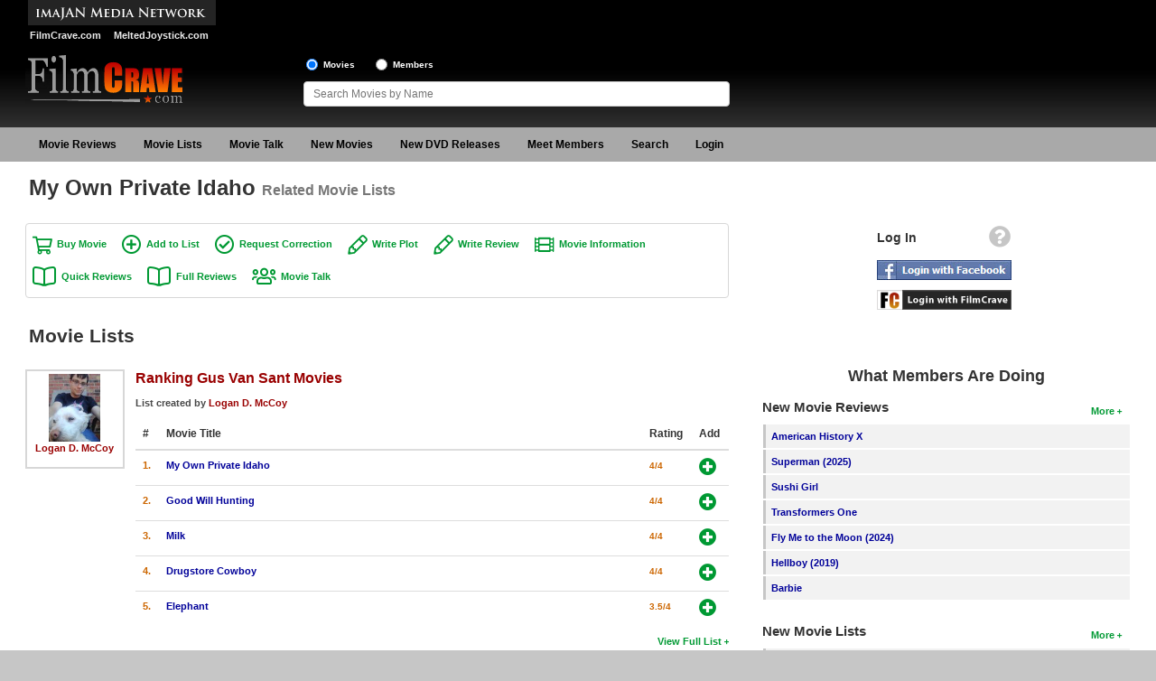

--- FILE ---
content_type: text/html; charset=UTF-8
request_url: https://www.filmcrave.com/movie_all_lists.php?id=8377
body_size: 68111
content:
<!DOCTYPE html>
<html>
<head>
<meta charset="ISO-8859-1">
<meta http-equiv="X-UA-Compatible" content="IE=edge">
<meta name="viewport" content="width=device-width, initial-scale=1" />
<link rel="icon" href="/images/favicon.ico" type="image/x-icon" />
<link rel="shortcut icon" href="/images/favicon.ico" type="image/x-icon" />
<link rel="stylesheet" href="https://cdnjs.cloudflare.com/ajax/libs/jqueryui/1.12.1/jquery-ui.min.css" integrity="sha512-aOG0c6nPNzGk+5zjwyJaoRUgCdOrfSDhmMID2u4+OIslr0GjpLKo7Xm0Ao3xmpM4T8AmIouRkqwj1nrdVsLKEQ==" crossorigin="anonymous" referrerpolicy="no-referrer" />
<link rel="stylesheet" href="/css/font-awesome/css/fontawesome-all.min.css" />
<link rel="stylesheet" href="/css/style.css" />
<script async src="https://www.googletagmanager.com/gtag/js?id=G-4KZ4X18P55"></script>
<script>
    window.dataLayer = window.dataLayer || [];
    function gtag(){dataLayer.push(arguments);}
    gtag('js', new Date());

    gtag('config', 'G-4KZ4X18P55');
</script>
<script src="https://cdnjs.cloudflare.com/ajax/libs/jquery/1.12.4/jquery.min.js" integrity="sha512-jGsMH83oKe9asCpkOVkBnUrDDTp8wl+adkB2D+//JtlxO4SrLoJdhbOysIFQJloQFD+C4Fl1rMsQZF76JjV0eQ==" crossorigin="anonymous" referrerpolicy="no-referrer"></script>
<script src="https://cdnjs.cloudflare.com/ajax/libs/jqueryui/1.12.1/jquery-ui.min.js" integrity="sha512-uto9mlQzrs59VwILcLiRYeLKPPbS/bT71da/OEBYEwcdNUk8jYIy+D176RYoop1Da+f9mvkYrmj5MCLZWEtQuA==" crossorigin="anonymous" referrerpolicy="no-referrer"></script>
<script src="/js/jquery.ui.touch-punch.min.js"></script>
<script src="/js/header.js"></script>
<title>My Own Private Idaho Movie Lists by FilmCrave</title>
<meta name="description" content="My Own Private Idaho movie lists. " />
<meta name="keywords" content="My Own Private Idaho movie, movie lists,, Gus Van Sant, River Phoenix, Keanu Reeves, James Russo, William Richert, Rodney Harvey, Chiara Caselli, Drama" />
<link rel="next" href="/movie_all_lists.php?id=8377&amp;page=2" />
<script>
	var googletag = googletag || {};
	googletag.cmd = googletag.cmd || [];
	(function() {
		var gads = document.createElement('script');
		gads.async = true;
		gads.type = 'text/javascript';
		var useSSL = 'https:' == document.location.protocol;
		gads.src = (useSSL ? 'https:' : 'http:') +
			'//www.googletagservices.com/tag/js/gpt.js';
		var node = document.getElementsByTagName('script')[0];
		node.parentNode.insertBefore(gads, node);
	})();
</script>
<script>
	var gptAdSlots = [];
	googletag.cmd.push(function() {
		var mapping0 = googletag.sizeMapping().
		addSize([1245, 0], [970, 90]).
		addSize([728, 0], [728, 90]).
		addSize([468, 0], [468, 60]).
		addSize([320, 0], [320, 50]).
		addSize([300, 0], [300, 50]).
		addSize([0, 0], []).build();
		gptAdSlots[0] = googletag.defineSlot('/1060868/Responsive-Leaderboard-ATF', [[300, 50], [320, 50], [468, 60], [728, 90], [970, 90]], 'div-gpt-ad-1482110613538-0').defineSizeMapping(mapping0).addService(googletag.pubads()).setTargeting("placement","atf");

		var mapping1 = googletag.sizeMapping().
		addSize([728, 0], [[300, 250],[300, 100]]).
		addSize([0, 0], []).build();
		gptAdSlots[1] = googletag.defineSlot('/1060868/Responsive-Square-ATF', [[300, 100], [300, 250]], 'div-gpt-ad-1482110613538-1').defineSizeMapping(mapping1).addService(googletag.pubads()).setTargeting("placement","atf");

		var mapping2 = googletag.sizeMapping().
		addSize([728, 0], [[300, 250],[300, 100]]).
		addSize([0, 0], []).build();
		gptAdSlots[2] = googletag.defineSlot('/1060868/Responsive-Square-BTF', [[300, 100], [300, 250]], 'div-gpt-ad-1482110613538-2').defineSizeMapping(mapping2).addService(googletag.pubads()).setTargeting("placement","btf");

		var mapping3 = googletag.sizeMapping().
		addSize([728, 0], []).
		addSize([300, 0], [[300, 250],[300, 100]]).
		addSize([0, 0], []).build();
		gptAdSlots[3] = googletag.defineSlot('/1060868/Responsive-Square2-BTF', [[300, 100], [300, 250]], 'div-gpt-ad-1482110613538-3').defineSizeMapping(mapping3).addService(googletag.pubads()).setTargeting("placement","btf");

		var mapping4 = googletag.sizeMapping().
		addSize([990, 0], [970, 90]).
		addSize([728, 0], [728, 90]).
		addSize([468, 0], [468, 60]).
		addSize([320, 0], [320, 50]).
		addSize([300, 0], [300, 50]).
		addSize([0, 0], []).build();
		gptAdSlots[4] = googletag.defineSlot('/1060868/Responsive-Leaderboard-BTF', [[300, 50], [320, 50], [468, 60], [728, 90], [970, 90]], 'div-gpt-ad-1482110613538-4').defineSizeMapping(mapping4).addService(googletag.pubads()).setTargeting("placement","btf");

		googletag.pubads().enableSingleRequest();
		googletag.pubads().collapseEmptyDivs();
		googletag.enableServices();
	});
</script>
<script language="javascript" type="text/javascript">
	var xmlHttp21;
	var xmlHttp25;

	// Textarea maxlength and counter function for capsule reviews
	function textCounter_capsule(field,cntfield,maxlimit) {
		if (field.value.length > maxlimit) {
			field.value = field.value.substring(0, maxlimit);
		}
		else {
			cntfield.value = maxlimit - field.value.length;
		}
	}

	// Textarea maxlength and counter function for full reviews
	function textCounter_full(field,cntfield) {
		if (field.value.length >= 750) {
			document.getElementById("frm_review_title").disabled=false;
			document.getElementById("frm_review_title").className="";
			if (field.value.length < 2500) {
				document.getElementById("review_type_label").innerHTML = '<a href="points.php" target="_blank" class="green-bold-plain">Full Review (+6 points)</a>';
			}
			else {
				document.getElementById("review_type_label").innerHTML = '<a href="points.php" target="_blank" class="green-bold-plain">Critical Review (+10 points)</a>';
			}
		}
		else {
			document.getElementById("frm_review_title").disabled=true;
			document.getElementById("frm_review_title").value="";
			document.getElementById("frm_review_title").className="grey";
			document.getElementById("review_type_label").innerHTML = '<a href="points.php" target="_blank" class="green-bold-plain">Quick Review (+3 points)</a>';
		}
		cntfield.value = field.value.length;
	}

	// Show hidden review form
	function showReviewForm() {
		document.getElementById("myreviewform").style.display = "block";
		document.getElementById("frm_review").focus();
	}

	// Hide hidden review form
	function hideReviewForm() {
		document.getElementById("myreviewform").style.display = "none";
	}

	// Validate review form
	function validator(frm_add_review)
	{
		if(frm_add_review.frm_review_title.value == "" && frm_add_review.frm_review.value.length >= 750)
		{
			alert("Please enter a review title.");
			frm_add_review.frm_review_title.focus();
			return false;
		}
		if(frm_add_review.frm_review.value == "")
		{
			alert("Please enter review text.");
			frm_add_review.frm_review.focus();
			return false;
		}
	}
</script>
</head>
<body>
<div id="fb-root"></div>
<script type="text/javascript">
	window.fbAsyncInit = function() {
		FB.init({
			appId      : '234503626601580',
			status     : true,
			cookie     : true,
			oauth      : true,
			xfbml      : true,
			channelUrl : "https://www.filmcrave.com/channel.php"
		});

		FB.Event.subscribe('auth.logout', function(response) {
					});

		FB.Event.subscribe('auth.statusChange', function(response) {
			if (response.status == 'connected') {
								window.location = "login_facebook.php?code=" + response.authResponse.accessToken;
							}
		});
	};

	(function(d){
		var js, id = 'facebook-jssdk'; if (d.getElementById(id)) {return;}
		js = d.createElement('script'); js.id = id; js.async = true;
		js.src = "//connect.facebook.net/en_US/all.js";
		d.getElementsByTagName('head')[0].appendChild(js);
	}(document));

	function facebook_login() {
		FB.login(function(response) {
			if (response.authResponse) {
				/* document.getElementById("fb_loading").style.visibility = 'visible'; */

				if (response.status == 'connected') {
										window.location = "login_facebook.php?code=" + response.authResponse.accessToken;
									}
			}
		}, {scope: 'public_profile,email'});
	}
</script>
<div id="page">
	<div id="page-wrapper">
		<div id="header">
			<div id="header-wrapper">
				<div id="header-row1" class="grid">
					<div id="header-left1" class="col-header-left">
						<img src="/images/imajan-media-network-logo.gif" alt="Imajan Media Network" /><br>
						<a href="https://www.filmcrave.com" title="FilmCrave Movie Social Network" class="white-bold smaller" style="padding:0 6px 0 5px;">FilmCrave.com</a>
						<a href="https://www.meltedjoystick.com" title="MeltedJoystick Video Game Social Network" class="white-bold smaller" style="padding:0 0 0 5px" target="_blank">MeltedJoystick.com</a>
					</div>
					<div id="header-right1" class="col-header-right">
						<div id="div-gpt-ad-1482110613538-0">
							<script>
								googletag.cmd.push(function() { googletag.display('div-gpt-ad-1482110613538-0'); });
							</script>
						</div>
											</div>
				</div>
				<div id="header-row2" class="grid">
					<div id="logo">
						<a href="/" ><img src="/images/filmcrave-logo.png" alt="FilmCrave logo" /></a>
					</div>
					<div id="header-share">
                        											</div>
					<div id="header-search">
						<input name="frm_radio_search" id="frm_radio_search1" type="radio" value="m" onclick="change_search('m');" checked="checked" />
						<label class="label-header" for="frm_radio_search1">Movies</label>
						<input name="frm_radio_search" id="frm_radio_search2" type="radio" value="u" onclick="change_search('u');" />
						<label class="label-header" for="frm_radio_search2">Members</label><br />
						<input class="input-header" name="frm_searchbox" id="frm_searchbox" type="text" maxlength="255" placeholder="Search Movies by Name" value="" autocomplete="off" onkeyup="search_timeout(this);">
						<input type="hidden" id="list_tracker" value="1" />
					</div>
				</div>
			</div>
		</div>
		<div class="clear"></div>
		<div id="navigation">
			<div id="navigation-wrapper">
				<div id="menu-link">
					<div style="float:right;">
						<a href="/login_signup.php" aria-label="Login"><i id="login-link-icon" class="fa fa-user fa-2x" aria-hidden="true"></i></a>
					</div>
					<a href="#" aria-label="Main Menu"><i id="menu-link-icon" class="fa fa-bars fa-2x" aria-label="Main Menu"></i></a>
				</div>
				<div id="menu-toggle" class="menu-inactive">
					<ul id="main-menu" role="menu">
						<li class="menu"><a href="/reviews.php">Movie Reviews</a></li>
						<li class="menu"><a href="/list_top_movie.php">Movie Lists</a>
							<ul class="sub-menu">
								<li><a href="/list_top_movie.php">Top Movie List</a></li>
								<li><a href="/list_genre_movie.php?genre=Action">Top Movies by Genre</a></li>
								<li><a href="/list_top_movie.php?yr=2025">Top Movies by Year</a></li>
								<li><a href="/list_language_movie.php?language=English">Top Movies by Language</a></li>
								<li><a href="/list_member_movie.php">Member Movie Lists</a></li>
							</ul>
						</li>
						<li class="menu"><a href="/movie_talk_recent.php">Movie Talk</a></li>
						<li class="menu"><a href="/coming_soon.php">New Movies</a>
							<ul class="sub-menu">
								<li><a href="/coming_soon.php">Movies Coming Soon</a></li>
								<li><a href="/box_office.php">In Theater</a></li>
                                							</ul>
						</li>
						<li class="menu"><a href="/dvd_new.php">New DVD Releases</a>
							<ul class="sub-menu">
								<li><a href="/dvd_new.php">New DVD Releases</a></li>
								<li><a href="/dvd_coming_soon.php">Coming to DVD</a></li>
								<li><a href="/bluray_new.php">New Blu-ray Releases</a></li>
								<li><a href="/bluray_coming_soon.php">Coming to Blu-ray</a></li>
							</ul>
						</li>
						<li class="menu"><a href="/members_new.php">Meet Members</a>
							<ul class="sub-menu">
								<li><a href="/members_active.php">Active Members</a></li>
								<li><a href="/members_new.php">New Members</a></li>
								<li><a href="/member_stats.php">Member Statistics</a></li>
								<li><a href="/search_members.php">Find Members</a></li>
							</ul>
						</li>
						<li class="menu"><a href="/search_films.php">Search</a>
							<ul class="sub-menu">
								<li><a href="/search_films.php">Find Movies</a></li>
								<li><a href="/search_lists.php">Find Lists</a></li>
								<li><a href="/search_members.php">Find Members</a></li>
							</ul>
						</li>
						<li class="menu-profile"><a href="/login_signup.php">Login</a>
					</ul>
				</div>
				<script type="text/javascript">
					jQuery(function(){
						$('#main-menu li').hover(function(){
							if ($('#menu-link').css('display') == 'none') {
								$(this).children('ul.sub-menu').show();
							}
						}, function(){
							if ($('#menu-link').css('display') == 'none') {
								$(this).children('ul.sub-menu').hide();
							}
						});
					});
				</script>
			</div>
		</div>
		<div class="clear"></div>
		<div id="content-container">
			<div id="content-wrapper">
				<div id="content-row1">
					<h1>My Own Private Idaho <small>Related Movie Lists</small></h1>
				</div>
				<div id="content-row2" class="grid">
					<div id="content" class="col-content">
<div class="link-box">
			<a href="https://www.amazon.com/gp/product/B011SDC186?ie=UTF8&amp;tag=imajanmedia-20&amp;linkCode=as2&amp;camp=1789&amp;creative=9325&amp;creativeASIN=B011SDC186" target="_blank" title="Buy My Own Private Idaho on Blu-ray" class="green-bold-shop">Buy Movie</a>
			<a href="#" class="green-bold-list" onclick="add_to_list('8377');return false;">Add to List</a>
	<a href="/plot_correction.php?id=8377" class="green-bold-correct">Request Correction</a>
	<a href="/plot_submit.php?id=8377" class="green-bold-write">Write Plot</a>
	<a href="/login_signup.php" class="green-bold-write">Write Review</a>	<a href="/movie_page_main.php?id=8377" class="green-bold-film">Movie Information</a>
				<a href="/movie_all_reviews.php?id=8377&amp;view=c" class="green-bold-book">Quick Reviews</a>
				<a href="/movie_all_reviews.php?id=8377&amp;view=f" class="green-bold-book">Full Reviews</a>
		<a href="/movie_page_talk.php?id=8377&amp;sort=d&amp;page=1" class="green-bold-users">Movie Talk</a>
</DIV>
<div class="clear pad-bottom"></div>
<div id="myreviewform" style="display:none;">
	<form id="frmAddReview" name="frmAddReview" method="post" action="/movie_page_main_post.php?id=8377" onsubmit="return validator(this)">
		<label for="frm_review_title" class="black-bold">Full Review Title</label>
		<input name="frm_review_title" id="frm_review_title" type="text" maxlength="50" value="" disabled="disabled" />
		<label for="frm_review" class="black-bold label-form">Review</label>
		<textarea name="frm_review" rows="12" id="frm_review"
				  onkeydown="textCounter_full(document.frmAddReview.frm_review,document.frmAddReview.reviewlength)"
				  onkeyup="textCounter_full(document.frmAddReview.frm_review,document.frmAddReview.reviewlength)"></textarea>
		<div>
			<p>
				<input readonly="readonly" type="text" name="reviewlength" id="reviewlength" style="width:60px;" value="0" /> <label for="reviewlength" class="black-bold"># Characters</label> (review title will be enabled at 750 characters)
				<span id="review_type_label" style="white-space:nowrap;padding-left:20px;"><a href="points.php" target="_blank" class="green-bold-plain">Quick Review (+3 points)</a></span>
			</p>
		</div>
		<div class="right">
			<input type="button" name="frm_cancel" id="frm_cancel" class="btn btn-default" value="Cancel" onclick="hideReviewForm();return false;" />
			<input type="submit" name="frm_save_review" id="frm_save_review" class="btn btn-success" value="Add Review" />
		</div>
	</form>
	<div class="clear pad-bottom-large"></div>
</div>
	<h2 class="xlarge">Movie Lists</h2>
					<div class="profile-box-taller hide-mobile">
					<a href="/profile_home.php?id=24532" title="View Logan D. McCoy's profile"><img src="/images/people/24532_1736695173.jpg" alt="Logan D. McCoy" title="View Logan D. McCoy's profile" /></a><br>
					<a href="/profile_home.php?id=24532" class="red-bold" title="View Logan D. McCoy's profile">Logan D. McCoy</a>
				</div>
				<div class="list-box">
				<h2><a href="/profile_view_lists.php?id=24532&list=84857" class="red-bold-large">Ranking Gus Van Sant Movies</a></h2>
				<p class="top-pad"><span class="grey-bold">List created by </span><a href="/profile_home.php?id=24532" title="Movie list by Logan D. McCoy" class="red-bold">Logan D. McCoy</a></p>
				<table class="table">
				<thead>
				<tr>
					<th scope="col" style="width:10px;">#</th>
					<th scope="col">Movie Title</th>
					<th scope="col" style="width:39px;">Rating</th>
					<th scope="col" style="width:25px;">Add</th>
				</tr>
				</thead>
				<tbody>
						<tr>
				<th scope="row"><span class="orange-bold">1.</span></th>
				<td><a href="/movie_page_main.php?id=8377" class="blue-bold">My Own Private Idaho</a></td>
				<td><span class="orange-bold"><span class="orange-bold" title="4 out of 4 stars">4/4</span></span></td>
				<td><i class="fa fa-plus-circle" style="cursor:pointer;" title="Add My Own Private Idaho to your list" onclick="add_to_list('8377');return false;"></i></td>
			</tr>
					<tr>
				<th scope="row"><span class="orange-bold">2.</span></th>
				<td><a href="/movie_page_main.php?id=5850" class="blue-bold">Good Will Hunting</a></td>
				<td><span class="orange-bold"><span class="orange-bold" title="4 out of 4 stars">4/4</span></span></td>
				<td><i class="fa fa-plus-circle" style="cursor:pointer;" title="Add Good Will Hunting to your list" onclick="add_to_list('5850');return false;"></i></td>
			</tr>
					<tr>
				<th scope="row"><span class="orange-bold">3.</span></th>
				<td><a href="/movie_page_main.php?id=20189" class="blue-bold">Milk</a></td>
				<td><span class="orange-bold"><span class="orange-bold" title="4 out of 4 stars">4/4</span></span></td>
				<td><i class="fa fa-plus-circle" style="cursor:pointer;" title="Add Milk to your list" onclick="add_to_list('20189');return false;"></i></td>
			</tr>
					<tr>
				<th scope="row"><span class="orange-bold">4.</span></th>
				<td><a href="/movie_page_main.php?id=4853" class="blue-bold">Drugstore Cowboy</a></td>
				<td><span class="orange-bold"><span class="orange-bold" title="4 out of 4 stars">4/4</span></span></td>
				<td><i class="fa fa-plus-circle" style="cursor:pointer;" title="Add Drugstore Cowboy to your list" onclick="add_to_list('4853');return false;"></i></td>
			</tr>
					<tr>
				<th scope="row"><span class="orange-bold">5.</span></th>
				<td><a href="/movie_page_main.php?id=4956" class="blue-bold">Elephant</a></td>
				<td><span class="orange-bold"><span class="orange-bold" title="3.5 out of 4 stars">3.5/4</span></span></td>
				<td><i class="fa fa-plus-circle" style="cursor:pointer;" title="Add Elephant to your list" onclick="add_to_list('4956');return false;"></i></td>
			</tr>
					</tbody>
			</table>
			<div class="right"><a href="/profile_view_lists.php?id=24532&list=84857" class="green-bold">View Full List</a></div>
			</div>
				<div class="clear pad-bottom-large"></div>
					<div class="profile-box-taller hide-mobile">
					<a href="/profile_home.php?id=3457" title="View skater4159's profile"><img src="/images/people/default_1.jpg" alt="skater4159" title="View skater4159's profile" /></a><br>
					<a href="/profile_home.php?id=3457" class="red-bold" title="View skater4159's profile">skater4159</a>
				</div>
				<div class="list-box">
				<h2><a href="/profile_view_lists.php?id=3457&list=55727" class="red-bold-large">Movies of 1991</a></h2>
				<p class="top-pad"><span class="grey-bold">List created by </span><a href="/profile_home.php?id=3457" title="Movie list by skater4159" class="red-bold">skater4159</a></p>
				<table class="table">
				<thead>
				<tr>
					<th scope="col" style="width:10px;">#</th>
					<th scope="col">Movie Title</th>
					<th scope="col" style="width:39px;">Rating</th>
					<th scope="col" style="width:25px;">Add</th>
				</tr>
				</thead>
				<tbody>
						<tr>
				<th scope="row"><span class="orange-bold">1.</span></th>
				<td><a href="/movie_page_main.php?id=11283" class="blue-bold">Madonna: Truth or Dare</a></td>
				<td><span class="orange-bold"><span class="orange-bold" title="3 out of 4 stars">3/4</span></span></td>
				<td><i class="fa fa-plus-circle" style="cursor:pointer;" title="Add Madonna: Truth or Dare to your list" onclick="add_to_list('11283');return false;"></i></td>
			</tr>
					<tr>
				<th scope="row"><span class="orange-bold">2.</span></th>
				<td><a href="/movie_page_main.php?id=4057" class="blue-bold">Class Action</a></td>
				<td><span class="orange-bold"><span class="orange-bold" title="3 out of 4 stars">3/4</span></span></td>
				<td><i class="fa fa-plus-circle" style="cursor:pointer;" title="Add Class Action to your list" onclick="add_to_list('4057');return false;"></i></td>
			</tr>
					<tr>
				<th scope="row"><span class="orange-bold">3.</span></th>
				<td><a href="/movie_page_main.php?id=10162" class="blue-bold">The Silence of the Lambs</a></td>
				<td><span class="orange-bold"><span class="orange-bold" title="3 out of 4 stars">3/4</span></span></td>
				<td><i class="fa fa-plus-circle" style="cursor:pointer;" title="Add The Silence of the Lambs to your list" onclick="add_to_list('10162');return false;"></i></td>
			</tr>
					<tr>
				<th scope="row"><span class="orange-bold">4.</span></th>
				<td><a href="/movie_page_main.php?id=10909" class="blue-bold">Terminator 2: Judgement Day</a></td>
				<td><span class="orange-bold"><span class="orange-bold" title="3 out of 4 stars">3/4</span></span></td>
				<td><i class="fa fa-plus-circle" style="cursor:pointer;" title="Add Terminator 2: Judgement Day to your list" onclick="add_to_list('10909');return false;"></i></td>
			</tr>
					<tr>
				<th scope="row"><span class="orange-bold">5.</span></th>
				<td><a href="/movie_page_main.php?id=3193" class="blue-bold">Beauty and the Beast</a></td>
				<td><span class="orange-bold"><span class="orange-bold" title="3 out of 4 stars">3/4</span></span></td>
				<td><i class="fa fa-plus-circle" style="cursor:pointer;" title="Add Beauty and the Beast to your list" onclick="add_to_list('3193');return false;"></i></td>
			</tr>
					</tbody>
			</table>
			<div class="right"><a href="/profile_view_lists.php?id=3457&list=55727" class="green-bold">View Full List</a></div>
			</div>
				<div class="clear pad-bottom-large"></div>
					<div class="profile-box-taller hide-mobile">
					<a href="/profile_home.php?id=24532" title="View Logan D. McCoy's profile"><img src="/images/people/24532_1736695173.jpg" alt="Logan D. McCoy" title="View Logan D. McCoy's profile" /></a><br>
					<a href="/profile_home.php?id=24532" class="red-bold" title="View Logan D. McCoy's profile">Logan D. McCoy</a>
				</div>
				<div class="list-box">
				<h2><a href="/profile_view_lists.php?id=24532&list=84866" class="red-bold-large">My Criterion Collection</a></h2>
				<p class="top-pad"><span class="grey-bold">List created by </span><a href="/profile_home.php?id=24532" title="Movie list by Logan D. McCoy" class="red-bold">Logan D. McCoy</a></p>
				<table class="table">
				<thead>
				<tr>
					<th scope="col" style="width:10px;">#</th>
					<th scope="col">Movie Title</th>
					<th scope="col" style="width:39px;">Rating</th>
					<th scope="col" style="width:25px;">Add</th>
				</tr>
				</thead>
				<tbody>
						<tr>
				<th scope="row"><span class="orange-bold">1.</span></th>
				<td><a href="/movie_page_main.php?id=2464" class="blue-bold">12 Angry Men</a></td>
				<td><span class="orange-bold"><span class="orange-bold" title="4 out of 4 stars">4/4</span></span></td>
				<td><i class="fa fa-plus-circle" style="cursor:pointer;" title="Add 12 Angry Men to your list" onclick="add_to_list('2464');return false;"></i></td>
			</tr>
					<tr>
				<th scope="row"><span class="orange-bold">2.</span></th>
				<td><a href="/movie_page_main.php?id=12895" class="blue-bold">3 Women</a></td>
				<td><span class="orange-bold"><span class="orange-bold" title="3.5 out of 4 stars">3.5/4</span></span></td>
				<td><i class="fa fa-plus-circle" style="cursor:pointer;" title="Add 3 Women to your list" onclick="add_to_list('12895');return false;"></i></td>
			</tr>
					<tr>
				<th scope="row"><span class="orange-bold">3.</span></th>
				<td><a href="/movie_page_main.php?id=12136" class="blue-bold">400 Blows, The ( quatre cents coups, Les )</a></td>
				<td><span class="orange-bold"><span class="orange-bold" title="4 out of 4 stars">4/4</span></span></td>
				<td><i class="fa fa-plus-circle" style="cursor:pointer;" title="Add 400 Blows, The ( quatre cents coups, Les ) to your list" onclick="add_to_list('12136');return false;"></i></td>
			</tr>
					<tr>
				<th scope="row"><span class="orange-bold">4.</span></th>
				<td><a href="/movie_page_main.php?id=12259" class="blue-bold">8 1/2</a></td>
				<td><span class="orange-bold"><span class="orange-bold" title="4 out of 4 stars">4/4</span></span></td>
				<td><i class="fa fa-plus-circle" style="cursor:pointer;" title="Add 8 1/2 to your list" onclick="add_to_list('12259');return false;"></i></td>
			</tr>
					<tr>
				<th scope="row"><span class="orange-bold">5.</span></th>
				<td><a href="/movie_page_main.php?id=12990" class="blue-bold">Ace in the Hole</a></td>
				<td><span class="orange-bold"><span class="orange-bold" title="4 out of 4 stars">4/4</span></span></td>
				<td><i class="fa fa-plus-circle" style="cursor:pointer;" title="Add Ace in the Hole to your list" onclick="add_to_list('12990');return false;"></i></td>
			</tr>
					</tbody>
			</table>
			<div class="right"><a href="/profile_view_lists.php?id=24532&list=84866" class="green-bold">View Full List</a></div>
			</div>
				<div class="clear pad-bottom-large"></div>
					<div class="profile-box-taller hide-mobile">
					<a href="/profile_home.php?id=20042" title="View Stoney McStonerson's profile"><img src="/images/people/20042_1421207858.jpg" alt="Stoney McStonerson" title="View Stoney McStonerson's profile" /></a><br>
					<a href="/profile_home.php?id=20042" class="red-bold" title="View Stoney McStonerson's profile">Stoney McStonerson</a>
				</div>
				<div class="list-box">
				<h2><a href="/profile_view_lists.php?id=20042&list=74584" class="red-bold-large">Movies of 1991</a></h2>
				<p class="top-pad"><span class="grey-bold">List created by </span><a href="/profile_home.php?id=20042" title="Movie list by Stoney McStonerson" class="red-bold">Stoney McStonerson</a></p>
				<table class="table">
				<thead>
				<tr>
					<th scope="col" style="width:10px;">#</th>
					<th scope="col">Movie Title</th>
					<th scope="col" style="width:39px;">Rating</th>
					<th scope="col" style="width:25px;">Add</th>
				</tr>
				</thead>
				<tbody>
						<tr>
				<th scope="row"><span class="orange-bold">1.</span></th>
				<td><a href="/movie_page_main.php?id=4057" class="blue-bold">Class Action</a></td>
				<td><span class="orange-bold"><span class="orange-bold" title="2.5 out of 4 stars">2.5/4</span></span></td>
				<td><i class="fa fa-plus-circle" style="cursor:pointer;" title="Add Class Action to your list" onclick="add_to_list('4057');return false;"></i></td>
			</tr>
					<tr>
				<th scope="row"><span class="orange-bold">2.</span></th>
				<td><a href="/movie_page_main.php?id=10162" class="blue-bold">The Silence of the Lambs</a></td>
				<td><span class="orange-bold"><span class="orange-bold" title="4 out of 4 stars">4/4</span></span></td>
				<td><i class="fa fa-plus-circle" style="cursor:pointer;" title="Add The Silence of the Lambs to your list" onclick="add_to_list('10162');return false;"></i></td>
			</tr>
					<tr>
				<th scope="row"><span class="orange-bold">3.</span></th>
				<td><a href="/movie_page_main.php?id=10909" class="blue-bold">Terminator 2: Judgement Day</a></td>
				<td><span class="orange-bold"><span class="orange-bold" title="3.5 out of 4 stars">3.5/4</span></span></td>
				<td><i class="fa fa-plus-circle" style="cursor:pointer;" title="Add Terminator 2: Judgement Day to your list" onclick="add_to_list('10909');return false;"></i></td>
			</tr>
					<tr>
				<th scope="row"><span class="orange-bold">4.</span></th>
				<td><a href="/movie_page_main.php?id=3193" class="blue-bold">Beauty and the Beast</a></td>
				<td><span class="orange-bold"><span class="orange-bold" title="3.5 out of 4 stars">3.5/4</span></span></td>
				<td><i class="fa fa-plus-circle" style="cursor:pointer;" title="Add Beauty and the Beast to your list" onclick="add_to_list('3193');return false;"></i></td>
			</tr>
					<tr>
				<th scope="row"><span class="orange-bold">5.</span></th>
				<td><a href="/movie_page_main.php?id=3582" class="blue-bold">Boyz n the Hood</a></td>
				<td><span class="orange-bold"><span class="orange-bold" title="4 out of 4 stars">4/4</span></span></td>
				<td><i class="fa fa-plus-circle" style="cursor:pointer;" title="Add Boyz n the Hood to your list" onclick="add_to_list('3582');return false;"></i></td>
			</tr>
					</tbody>
			</table>
			<div class="right"><a href="/profile_view_lists.php?id=20042&list=74584" class="green-bold">View Full List</a></div>
			</div>
				<div class="clear pad-bottom-large"></div>
					<div class="profile-box-taller hide-mobile">
					<a href="/profile_home.php?id=3623" title="View atelepina's profile"><img src="/images/people/profile_female.gif" alt="atelepina" title="View atelepina's profile" /></a><br>
					<a href="/profile_home.php?id=3623" class="red-bold" title="View atelepina's profile">atelepina</a>
				</div>
				<div class="list-box">
				<h2><a href="/profile_view_lists.php?id=3623&list=13341" class="red-bold-large">Movies I&#039;ve seen</a></h2>
				<p class="top-pad"><span class="grey-bold">List created by </span><a href="/profile_home.php?id=3623" title="Movie list by atelepina" class="red-bold">atelepina</a></p>
				<table class="table">
				<thead>
				<tr>
					<th scope="col" style="width:10px;">#</th>
					<th scope="col">Movie Title</th>
					<th scope="col" style="width:39px;">Rating</th>
					<th scope="col" style="width:25px;">Add</th>
				</tr>
				</thead>
				<tbody>
						<tr>
				<th scope="row"><span class="orange-bold">1.</span></th>
				<td><a href="/movie_page_main.php?id=5792" class="blue-bold">The Godfather</a></td>
				<td><span class="orange-bold"><span class="orange-bold" title="3.5 out of 4 stars">3.5/4</span></span></td>
				<td><i class="fa fa-plus-circle" style="cursor:pointer;" title="Add The Godfather to your list" onclick="add_to_list('5792');return false;"></i></td>
			</tr>
					<tr>
				<th scope="row"><span class="orange-bold">2.</span></th>
				<td><a href="/movie_page_main.php?id=9325" class="blue-bold">Pulp Fiction</a></td>
				<td><span class="orange-bold"><span class="orange-bold" title="4 out of 4 stars">4/4</span></span></td>
				<td><i class="fa fa-plus-circle" style="cursor:pointer;" title="Add Pulp Fiction to your list" onclick="add_to_list('9325');return false;"></i></td>
			</tr>
					<tr>
				<th scope="row"><span class="orange-bold">3.</span></th>
				<td><a href="/movie_page_main.php?id=4445" class="blue-bold">The Dark Knight</a></td>
				<td><span class="orange-bold"><span class="orange-bold" title="3 out of 4 stars">3/4</span></span></td>
				<td><i class="fa fa-plus-circle" style="cursor:pointer;" title="Add The Dark Knight to your list" onclick="add_to_list('4445');return false;"></i></td>
			</tr>
					<tr>
				<th scope="row"><span class="orange-bold">4.</span></th>
				<td><a href="/movie_page_main.php?id=7564" class="blue-bold">Lord of the Rings: The Fellowship of the Ring</a></td>
				<td><span class="orange-bold"><span class="orange-bold" title="3 out of 4 stars">3/4</span></span></td>
				<td><i class="fa fa-plus-circle" style="cursor:pointer;" title="Add Lord of the Rings: The Fellowship of the Ring to your list" onclick="add_to_list('7564');return false;"></i></td>
			</tr>
					<tr>
				<th scope="row"><span class="orange-bold">5.</span></th>
				<td><a href="/movie_page_main.php?id=7916" class="blue-bold">The Matrix</a></td>
				<td><span class="orange-bold"><span class="orange-bold" title="3.5 out of 4 stars">3.5/4</span></span></td>
				<td><i class="fa fa-plus-circle" style="cursor:pointer;" title="Add The Matrix to your list" onclick="add_to_list('7916');return false;"></i></td>
			</tr>
					</tbody>
			</table>
			<div class="right"><a href="/profile_view_lists.php?id=3623&list=13341" class="green-bold">View Full List</a></div>
			</div>
				<div class="clear pad-bottom-large"></div>
					<div class="profile-box-taller hide-mobile">
					<a href="/profile_home.php?id=19382" title="View Daniel's profile"><img src="/images/people/100004751648427_1703860453.jpg" alt="Daniel" title="View Daniel's profile" /></a><br>
					<a href="/profile_home.php?id=19382" class="red-bold" title="View Daniel's profile">Daniel</a>
				</div>
				<div class="list-box">
				<h2><a href="/profile_view_lists.php?id=19382&list=69834" class="red-bold-large">Best films of 1991</a></h2>
				<p class="top-pad"><span class="grey-bold">List created by </span><a href="/profile_home.php?id=19382" title="Movie list by Daniel" class="red-bold">Daniel</a></p>
				<table class="table">
				<thead>
				<tr>
					<th scope="col" style="width:10px;">#</th>
					<th scope="col">Movie Title</th>
					<th scope="col" style="width:39px;">Rating</th>
					<th scope="col" style="width:25px;">Add</th>
				</tr>
				</thead>
				<tbody>
						<tr>
				<th scope="row"><span class="orange-bold">1.</span></th>
				<td><a href="/movie_page_main.php?id=10162" class="blue-bold">The Silence of the Lambs</a></td>
				<td><span class="orange-bold"><span class="orange-bold" title="4 out of 4 stars">4/4</span></span></td>
				<td><i class="fa fa-plus-circle" style="cursor:pointer;" title="Add The Silence of the Lambs to your list" onclick="add_to_list('10162');return false;"></i></td>
			</tr>
					<tr>
				<th scope="row"><span class="orange-bold">2.</span></th>
				<td><a href="/movie_page_main.php?id=3193" class="blue-bold">Beauty and the Beast</a></td>
				<td><span class="orange-bold"><span class="orange-bold" title="4 out of 4 stars">4/4</span></span></td>
				<td><i class="fa fa-plus-circle" style="cursor:pointer;" title="Add Beauty and the Beast to your list" onclick="add_to_list('3193');return false;"></i></td>
			</tr>
					<tr>
				<th scope="row"><span class="orange-bold">3.</span></th>
				<td><a href="/movie_page_main.php?id=15577" class="blue-bold">Delicatessen</a></td>
				<td><span class="orange-bold"><span class="orange-bold" title="3.5 out of 4 stars">3.5/4</span></span></td>
				<td><i class="fa fa-plus-circle" style="cursor:pointer;" title="Add Delicatessen to your list" onclick="add_to_list('15577');return false;"></i></td>
			</tr>
					<tr>
				<th scope="row"><span class="orange-bold">4.</span></th>
				<td><a href="/movie_page_main.php?id=10909" class="blue-bold">Terminator 2: Judgement Day</a></td>
				<td><span class="orange-bold"><span class="orange-bold" title="3.5 out of 4 stars">3.5/4</span></span></td>
				<td><i class="fa fa-plus-circle" style="cursor:pointer;" title="Add Terminator 2: Judgement Day to your list" onclick="add_to_list('10909');return false;"></i></td>
			</tr>
					<tr>
				<th scope="row"><span class="orange-bold">5.</span></th>
				<td><a href="/movie_page_main.php?id=9659" class="blue-bold">Robin Hood: Prince of Thieves</a></td>
				<td><span class="orange-bold"><span class="orange-bold" title="3.5 out of 4 stars">3.5/4</span></span></td>
				<td><i class="fa fa-plus-circle" style="cursor:pointer;" title="Add Robin Hood: Prince of Thieves to your list" onclick="add_to_list('9659');return false;"></i></td>
			</tr>
					</tbody>
			</table>
			<div class="right"><a href="/profile_view_lists.php?id=19382&list=69834" class="green-bold">View Full List</a></div>
			</div>
				<div class="clear pad-bottom-large"></div>
					<div class="profile-box-taller hide-mobile">
					<a href="/profile_home.php?id=24283" title="View splintspiderman's profile"><img src="/images/people/24283_1538276404.gif" alt="splintspiderman" title="View splintspiderman's profile" /></a><br>
					<a href="/profile_home.php?id=24283" class="red-bold" title="View splintspiderman's profile">splintspiderman</a>
				</div>
				<div class="list-box">
				<h2><a href="/profile_view_lists.php?id=24283&list=81535" class="red-bold-large">Top Movie  List</a></h2>
				<p class="top-pad"><span class="grey-bold">List created by </span><a href="/profile_home.php?id=24283" title="Movie list by splintspiderman" class="red-bold">splintspiderman</a></p>
				<table class="table">
				<thead>
				<tr>
					<th scope="col" style="width:10px;">#</th>
					<th scope="col">Movie Title</th>
					<th scope="col" style="width:39px;">Rating</th>
					<th scope="col" style="width:25px;">Add</th>
				</tr>
				</thead>
				<tbody>
						<tr>
				<th scope="row"><span class="orange-bold">1.</span></th>
				<td><a href="/movie_page_main.php?id=10076" class="blue-bold">Shaun of the Dead</a></td>
				<td><span class="orange-bold"><span class="orange-bold" title="4 out of 4 stars">4/4</span></span></td>
				<td><i class="fa fa-plus-circle" style="cursor:pointer;" title="Add Shaun of the Dead to your list" onclick="add_to_list('10076');return false;"></i></td>
			</tr>
					<tr>
				<th scope="row"><span class="orange-bold">2.</span></th>
				<td><a href="/movie_page_main.php?id=3517" class="blue-bold">Boogie Nights</a></td>
				<td><span class="orange-bold"><span class="orange-bold" title="4 out of 4 stars">4/4</span></span></td>
				<td><i class="fa fa-plus-circle" style="cursor:pointer;" title="Add Boogie Nights to your list" onclick="add_to_list('3517');return false;"></i></td>
			</tr>
					<tr>
				<th scope="row"><span class="orange-bold">3.</span></th>
				<td><a href="/movie_page_main.php?id=7985" class="blue-bold">Memento</a></td>
				<td><span class="orange-bold"><span class="orange-bold" title="4 out of 4 stars">4/4</span></span></td>
				<td><i class="fa fa-plus-circle" style="cursor:pointer;" title="Add Memento to your list" onclick="add_to_list('7985');return false;"></i></td>
			</tr>
					<tr>
				<th scope="row"><span class="orange-bold">4.</span></th>
				<td><a href="/movie_page_main.php?id=8290" class="blue-bold">Mulholland Drive</a></td>
				<td><span class="orange-bold"><span class="orange-bold" title="4 out of 4 stars">4/4</span></span></td>
				<td><i class="fa fa-plus-circle" style="cursor:pointer;" title="Add Mulholland Drive to your list" onclick="add_to_list('8290');return false;"></i></td>
			</tr>
					<tr>
				<th scope="row"><span class="orange-bold">5.</span></th>
				<td><a href="/movie_page_main.php?id=2709" class="blue-bold">Aliens</a></td>
				<td><span class="orange-bold"><span class="orange-bold" title="4 out of 4 stars">4/4</span></span></td>
				<td><i class="fa fa-plus-circle" style="cursor:pointer;" title="Add Aliens to your list" onclick="add_to_list('2709');return false;"></i></td>
			</tr>
					</tbody>
			</table>
			<div class="right"><a href="/profile_view_lists.php?id=24283&list=81535" class="green-bold">View Full List</a></div>
			</div>
				<div class="clear pad-bottom-large"></div>
					<div class="profile-box-taller hide-mobile">
					<a href="/profile_home.php?id=24193" title="View Cinemaniac's profile"><img src="/images/people/24193_1595611223.jpg" alt="Cinemaniac" title="View Cinemaniac's profile" /></a><br>
					<a href="/profile_home.php?id=24193" class="red-bold" title="View Cinemaniac's profile">Cinemaniac</a>
				</div>
				<div class="list-box">
				<h2><a href="/profile_view_lists.php?id=24193&list=81887" class="red-bold-large">Gus Van Sant (director filmography)</a></h2>
				<p class="top-pad"><span class="grey-bold">List created by </span><a href="/profile_home.php?id=24193" title="Movie list by Cinemaniac" class="red-bold">Cinemaniac</a></p>
				<table class="table">
				<thead>
				<tr>
					<th scope="col" style="width:10px;">#</th>
					<th scope="col">Movie Title</th>
					<th scope="col" style="width:39px;">Rating</th>
					<th scope="col" style="width:25px;">Add</th>
				</tr>
				</thead>
				<tbody>
						<tr>
				<th scope="row"><span class="orange-bold">1.</span></th>
				<td><a href="/movie_page_main.php?id=19838" class="blue-bold">Mala Noche</a></td>
				<td><span class="orange-bold"><span class="orange-bold" title="No rating">N/A</span></span></td>
				<td><i class="fa fa-plus-circle" style="cursor:pointer;" title="Add Mala Noche to your list" onclick="add_to_list('19838');return false;"></i></td>
			</tr>
					<tr>
				<th scope="row"><span class="orange-bold">2.</span></th>
				<td><a href="/movie_page_main.php?id=4853" class="blue-bold">Drugstore Cowboy</a></td>
				<td><span class="orange-bold"><span class="orange-bold" title="3 out of 4 stars">3/4</span></span></td>
				<td><i class="fa fa-plus-circle" style="cursor:pointer;" title="Add Drugstore Cowboy to your list" onclick="add_to_list('4853');return false;"></i></td>
			</tr>
					<tr>
				<th scope="row"><span class="orange-bold">3.</span></th>
				<td><a href="/movie_page_main.php?id=8377" class="blue-bold">My Own Private Idaho</a></td>
				<td><span class="orange-bold"><span class="orange-bold" title="No rating">N/A</span></span></td>
				<td><i class="fa fa-plus-circle" style="cursor:pointer;" title="Add My Own Private Idaho to your list" onclick="add_to_list('8377');return false;"></i></td>
			</tr>
					<tr>
				<th scope="row"><span class="orange-bold">4.</span></th>
				<td><a href="/movie_page_main.php?id=5074" class="blue-bold">Even Cowgirls Get the Blues</a></td>
				<td><span class="orange-bold"><span class="orange-bold" title="No rating">N/A</span></span></td>
				<td><i class="fa fa-plus-circle" style="cursor:pointer;" title="Add Even Cowgirls Get the Blues to your list" onclick="add_to_list('5074');return false;"></i></td>
			</tr>
					<tr>
				<th scope="row"><span class="orange-bold">5.</span></th>
				<td><a href="/movie_page_main.php?id=11106" class="blue-bold">To Die For</a></td>
				<td><span class="orange-bold"><span class="orange-bold" title="3.5 out of 4 stars">3.5/4</span></span></td>
				<td><i class="fa fa-plus-circle" style="cursor:pointer;" title="Add To Die For to your list" onclick="add_to_list('11106');return false;"></i></td>
			</tr>
					</tbody>
			</table>
			<div class="right"><a href="/profile_view_lists.php?id=24193&list=81887" class="green-bold">View Full List</a></div>
			</div>
				<div class="clear pad-bottom-large"></div>
					<div class="profile-box-taller hide-mobile">
					<a href="/profile_home.php?id=17479" title="View Camper's profile"><img src="/images/people/17479_1372556148.jpg" alt="Camper" title="View Camper's profile" /></a><br>
					<a href="/profile_home.php?id=17479" class="red-bold" title="View Camper's profile">Camper</a>
				</div>
				<div class="list-box">
				<h2><a href="/profile_view_lists.php?id=17479&list=60912" class="red-bold-large">Movies I&#039;ve Seen</a></h2>
				<p class="top-pad"><span class="grey-bold">List created by </span><a href="/profile_home.php?id=17479" title="Movie list by Camper" class="red-bold">Camper</a></p>
				<table class="table">
				<thead>
				<tr>
					<th scope="col" style="width:10px;">#</th>
					<th scope="col">Movie Title</th>
					<th scope="col" style="width:39px;">Rating</th>
					<th scope="col" style="width:25px;">Add</th>
				</tr>
				</thead>
				<tbody>
						<tr>
				<th scope="row"><span class="orange-bold">1.</span></th>
				<td><a href="/movie_page_main.php?id=50375" class="blue-bold">&#039;Twas the Night Before Christmas</a></td>
				<td><span class="orange-bold"><span class="orange-bold" title="2.5 out of 4 stars">2.5/4</span></span></td>
				<td><i class="fa fa-plus-circle" style="cursor:pointer;" title="Add &#039;Twas the Night Before Christmas to your list" onclick="add_to_list('50375');return false;"></i></td>
			</tr>
					<tr>
				<th scope="row"><span class="orange-bold">2.</span></th>
				<td><a href="/movie_page_main.php?id=12259" class="blue-bold">8 1/2</a></td>
				<td><span class="orange-bold"><span class="orange-bold" title="4 out of 4 stars">4/4</span></span></td>
				<td><i class="fa fa-plus-circle" style="cursor:pointer;" title="Add 8 1/2 to your list" onclick="add_to_list('12259');return false;"></i></td>
			</tr>
					<tr>
				<th scope="row"><span class="orange-bold">3.</span></th>
				<td><a href="/movie_page_main.php?id=10898" class="blue-bold">10 Things I Hate About You</a></td>
				<td><span class="orange-bold"><span class="orange-bold" title="3 out of 4 stars">3/4</span></span></td>
				<td><i class="fa fa-plus-circle" style="cursor:pointer;" title="Add 10 Things I Hate About You to your list" onclick="add_to_list('10898');return false;"></i></td>
			</tr>
					<tr>
				<th scope="row"><span class="orange-bold">4.</span></th>
				<td><a href="/movie_page_main.php?id=2464" class="blue-bold">12 Angry Men</a></td>
				<td><span class="orange-bold"><span class="orange-bold" title="3 out of 4 stars">3/4</span></span></td>
				<td><i class="fa fa-plus-circle" style="cursor:pointer;" title="Add 12 Angry Men to your list" onclick="add_to_list('2464');return false;"></i></td>
			</tr>
					<tr>
				<th scope="row"><span class="orange-bold">5.</span></th>
				<td><a href="/movie_page_main.php?id=2465" class="blue-bold">13 Going On 30</a></td>
				<td><span class="orange-bold"><span class="orange-bold" title="2 out of 4 stars">2/4</span></span></td>
				<td><i class="fa fa-plus-circle" style="cursor:pointer;" title="Add 13 Going On 30 to your list" onclick="add_to_list('2465');return false;"></i></td>
			</tr>
					</tbody>
			</table>
			<div class="right"><a href="/profile_view_lists.php?id=17479&list=60912" class="green-bold">View Full List</a></div>
			</div>
				<div class="clear pad-bottom-large"></div>
					<div class="profile-box-taller hide-mobile">
					<a href="/profile_home.php?id=19160" title="View tonks76's profile"><img src="/images/people/19160_1402365618.jpg" alt="tonks76" title="View tonks76's profile" /></a><br>
					<a href="/profile_home.php?id=19160" class="red-bold" title="View tonks76's profile">tonks76</a>
				</div>
				<div class="list-box">
				<h2><a href="/profile_view_lists.php?id=19160&list=77732" class="red-bold-large">Watched in 2017</a></h2>
				<p class="top-pad"><span class="grey-bold">List created by </span><a href="/profile_home.php?id=19160" title="Movie list by tonks76" class="red-bold">tonks76</a></p>
				<table class="table">
				<thead>
				<tr>
					<th scope="col" style="width:10px;">#</th>
					<th scope="col">Movie Title</th>
					<th scope="col" style="width:39px;">Rating</th>
					<th scope="col" style="width:25px;">Add</th>
				</tr>
				</thead>
				<tbody>
						<tr>
				<th scope="row"><span class="orange-bold">1.</span></th>
				<td><a href="/movie_page_main.php?id=11955" class="blue-bold">The Woodsman</a></td>
				<td><span class="orange-bold"><span class="orange-bold" title="3 out of 4 stars">3/4</span></span></td>
				<td><i class="fa fa-plus-circle" style="cursor:pointer;" title="Add The Woodsman to your list" onclick="add_to_list('11955');return false;"></i></td>
			</tr>
					<tr>
				<th scope="row"><span class="orange-bold">2.</span></th>
				<td><a href="/movie_page_main.php?id=10623" class="blue-bold">Stranger Than Fiction</a></td>
				<td><span class="orange-bold"><span class="orange-bold" title="2 out of 4 stars">2/4</span></span></td>
				<td><i class="fa fa-plus-circle" style="cursor:pointer;" title="Add Stranger Than Fiction to your list" onclick="add_to_list('10623');return false;"></i></td>
			</tr>
					<tr>
				<th scope="row"><span class="orange-bold">3.</span></th>
				<td><a href="/movie_page_main.php?id=7669" class="blue-bold">Lucky Number Slevin</a></td>
				<td><span class="orange-bold"><span class="orange-bold" title="1.5 out of 4 stars">1.5/4</span></span></td>
				<td><i class="fa fa-plus-circle" style="cursor:pointer;" title="Add Lucky Number Slevin to your list" onclick="add_to_list('7669');return false;"></i></td>
			</tr>
					<tr>
				<th scope="row"><span class="orange-bold">4.</span></th>
				<td><a href="/movie_page_main.php?id=4796" class="blue-bold">Downfall ( Untergang, Der )</a></td>
				<td><span class="orange-bold"><span class="orange-bold" title="4 out of 4 stars">4/4</span></span></td>
				<td><i class="fa fa-plus-circle" style="cursor:pointer;" title="Add Downfall ( Untergang, Der ) to your list" onclick="add_to_list('4796');return false;"></i></td>
			</tr>
					<tr>
				<th scope="row"><span class="orange-bold">5.</span></th>
				<td><a href="/movie_page_main.php?id=7755" class="blue-bold">Bad Education ( mala educación, La )</a></td>
				<td><span class="orange-bold"><span class="orange-bold" title="2 out of 4 stars">2/4</span></span></td>
				<td><i class="fa fa-plus-circle" style="cursor:pointer;" title="Add Bad Education ( mala educación, La ) to your list" onclick="add_to_list('7755');return false;"></i></td>
			</tr>
					</tbody>
			</table>
			<div class="right"><a href="/profile_view_lists.php?id=19160&list=77732" class="green-bold">View Full List</a></div>
			</div>
				<div class="clear pad-bottom-large"></div>
	
<div class="right">
	<nav aria-label="Page results navigation">
		<ul class="pagination">
			<li class="disabled"><span><span>Prev</span></span></li><li class="active"><span>1<span class="sr-only"> (current)</span></span></li><li><a href="/movie_all_lists.php?id=8377&amp;page=2">2</a></li><li><a href="/movie_all_lists.php?id=8377&amp;page=3">3</a></li><li><a href="/movie_all_lists.php?id=8377&amp;page=4">4</a></li><li><a href="/movie_all_lists.php?id=8377&amp;page=2" aria-label="Next"><span aria-hidden="true">Next</span></a></li>		</ul>
	</nav>
</div>
					</div>
					<div id="side-bar-public" class="col-side-bar">
						<div id="login-box" style="text-align:center;">
							<table style="width:160px;margin:0 auto;">
								<tr><td>
									<div class="right" style="padding:0 6px 10px 0;"><a href="/login_signup.php" title="Help logging into FilmCrave"><i class="fa fa-question-circle fa-2x" style="color:#c6c6c6;" title="Information for members wanting to use login using Facebook or FilmCrave"></i></a></div>
									<div style="float:left;padding-top:5px;"><span class="black-bold-large">Log In</span></div>
								</td></tr>
								<tr><td><div style="margin-bottom:7px;"><img src="/images/fb_login_large.jpg" alt="Login with Facebook" style="cursor:pointer;" onclick="facebook_login();" /></div></td></tr>
								<tr><td><div style="margin-bottom:15px;"><a href="/login_signup.php"><img src="/images/fc_login_large.png" alt="Login with FilmCrave" /></a></div></td></tr>
							</table>
						</div>
						<p>
							<div id="div-gpt-ad-1482110613538-1">
								<script>
									googletag.cmd.push(function() { googletag.display('div-gpt-ad-1482110613538-1'); });
								</script>
							</div>
												</p>
						<h2 class="large" style="padding:25px 0 15px 0;">What Members Are Doing</h2>
						<div id="quick-wrapper" style="text-align:left;">
												<div class="right"><p><a href="/reviews.php" class="green-bold" title="More new movie reviews">More</a></p></div>
						<h3 class="large">New Movie Reviews</h3>
						<ul>
														<li>
								<div style="height:100%;background-color:#F2F2F2;">
									<div style="float:left;background-color:#c6c6c6;height:100%;width:3px;padding:6px 0 0 0;text-align:center;"></div>
									<div style="padding:6px 0 0 6px;text-align:left;overflow:hidden;text-overflow:ellipsis;"><a href="/movie_page_main.php?id=2786" class="blue-bold">American History X</a></div>
								</div>
							</li>
														<li>
								<div style="height:100%;background-color:#F2F2F2;">
									<div style="float:left;background-color:#c6c6c6;height:100%;width:3px;padding:6px 0 0 0;text-align:center;"></div>
									<div style="padding:6px 0 0 6px;text-align:left;overflow:hidden;text-overflow:ellipsis;"><a href="/movie_page_main.php?id=64025" class="blue-bold">Superman (2025)</a></div>
								</div>
							</li>
														<li>
								<div style="height:100%;background-color:#F2F2F2;">
									<div style="float:left;background-color:#c6c6c6;height:100%;width:3px;padding:6px 0 0 0;text-align:center;"></div>
									<div style="padding:6px 0 0 6px;text-align:left;overflow:hidden;text-overflow:ellipsis;"><a href="/movie_page_main.php?id=48457" class="blue-bold">Sushi Girl</a></div>
								</div>
							</li>
														<li>
								<div style="height:100%;background-color:#F2F2F2;">
									<div style="float:left;background-color:#c6c6c6;height:100%;width:3px;padding:6px 0 0 0;text-align:center;"></div>
									<div style="padding:6px 0 0 6px;text-align:left;overflow:hidden;text-overflow:ellipsis;"><a href="/movie_page_main.php?id=64026" class="blue-bold">Transformers One</a></div>
								</div>
							</li>
														<li>
								<div style="height:100%;background-color:#F2F2F2;">
									<div style="float:left;background-color:#c6c6c6;height:100%;width:3px;padding:6px 0 0 0;text-align:center;"></div>
									<div style="padding:6px 0 0 6px;text-align:left;overflow:hidden;text-overflow:ellipsis;"><a href="/movie_page_main.php?id=64647" class="blue-bold">Fly Me to the Moon (2024)</a></div>
								</div>
							</li>
														<li>
								<div style="height:100%;background-color:#F2F2F2;">
									<div style="float:left;background-color:#c6c6c6;height:100%;width:3px;padding:6px 0 0 0;text-align:center;"></div>
									<div style="padding:6px 0 0 6px;text-align:left;overflow:hidden;text-overflow:ellipsis;"><a href="/movie_page_main.php?id=59347" class="blue-bold">Hellboy (2019)</a></div>
								</div>
							</li>
														<li>
								<div style="height:100%;background-color:#F2F2F2;">
									<div style="float:left;background-color:#c6c6c6;height:100%;width:3px;padding:6px 0 0 0;text-align:center;"></div>
									<div style="padding:6px 0 0 6px;text-align:left;overflow:hidden;text-overflow:ellipsis;"><a href="/movie_page_main.php?id=57623" class="blue-bold">Barbie</a></div>
								</div>
							</li>
													</ul>
												<div class="right"><p><a href="/list_member_movie.php" class="green-bold" title="More new movie lists">More</a></p></div>
						<h3 class="large">New Movie Lists</h3>
						<ul>
															<li>
									<div style="height:100%;background-color:#F2F2F2;">
										<div style="float:left;background-color:#c6c6c6;height:100%;width:3px;padding:6px 0 0 0;text-align:center;"></div>
										<div style="padding:6px 0 0 6px;text-align:left;overflow:hidden;text-overflow:ellipsis;">
											<a href="/profile_view_lists.php?id=3457&list=55747" class="blue-bold">movies of 2009</a>
											by <a href="/profile_home.php?id=3457" class="red-bold" title="View skater4159's profile">skater4159</a>
										</div>
									</div>
								</li>
															<li>
									<div style="height:100%;background-color:#F2F2F2;">
										<div style="float:left;background-color:#c6c6c6;height:100%;width:3px;padding:6px 0 0 0;text-align:center;"></div>
										<div style="padding:6px 0 0 6px;text-align:left;overflow:hidden;text-overflow:ellipsis;">
											<a href="/profile_view_lists.php?id=4&list=85468" class="blue-bold">2025 Rated &amp; Ranked</a>
											by <a href="/profile_home.php?id=4" class="red-bold" title="View Chris Kavan's profile">Chris Kavan</a>
										</div>
									</div>
								</li>
															<li>
									<div style="height:100%;background-color:#F2F2F2;">
										<div style="float:left;background-color:#c6c6c6;height:100%;width:3px;padding:6px 0 0 0;text-align:center;"></div>
										<div style="padding:6px 0 0 6px;text-align:left;overflow:hidden;text-overflow:ellipsis;">
											<a href="/profile_view_lists.php?id=20042&list=85421" class="blue-bold">Movies of 2025</a>
											by <a href="/profile_home.php?id=20042" class="red-bold" title="View Stoney McStonerson's profile">Stoney McStonerson</a>
										</div>
									</div>
								</li>
															<li>
									<div style="height:100%;background-color:#F2F2F2;">
										<div style="float:left;background-color:#c6c6c6;height:100%;width:3px;padding:6px 0 0 0;text-align:center;"></div>
										<div style="padding:6px 0 0 6px;text-align:left;overflow:hidden;text-overflow:ellipsis;">
											<a href="/profile_view_lists.php?id=11875&list=85453" class="blue-bold">2025: Best To Worst </a>
											by <a href="/profile_home.php?id=11875" class="red-bold" title="View Norrin's profile">Norrin</a>
										</div>
									</div>
								</li>
															<li>
									<div style="height:100%;background-color:#F2F2F2;">
										<div style="float:left;background-color:#c6c6c6;height:100%;width:3px;padding:6px 0 0 0;text-align:center;"></div>
										<div style="padding:6px 0 0 6px;text-align:left;overflow:hidden;text-overflow:ellipsis;">
											<a href="/profile_view_lists.php?id=12209&list=45095" class="blue-bold">Top Movie List</a>
											by <a href="/profile_home.php?id=12209" class="red-bold" title="View Ben's profile">Ben</a>
										</div>
									</div>
								</li>
															<li>
									<div style="height:100%;background-color:#F2F2F2;">
										<div style="float:left;background-color:#c6c6c6;height:100%;width:3px;padding:6px 0 0 0;text-align:center;"></div>
										<div style="padding:6px 0 0 6px;text-align:left;overflow:hidden;text-overflow:ellipsis;">
											<a href="/profile_view_lists.php?id=8088&list=30797" class="blue-bold">Top Movie List</a>
											by <a href="/profile_home.php?id=8088" class="red-bold" title="View Kyleface88's profile">Kyleface88</a>
										</div>
									</div>
								</li>
															<li>
									<div style="height:100%;background-color:#F2F2F2;">
										<div style="float:left;background-color:#c6c6c6;height:100%;width:3px;padding:6px 0 0 0;text-align:center;"></div>
										<div style="padding:6px 0 0 6px;text-align:left;overflow:hidden;text-overflow:ellipsis;">
											<a href="/profile_view_lists.php?id=24532&list=83494" class="blue-bold">Ranking the MCU</a>
											by <a href="/profile_home.php?id=24532" class="red-bold" title="View Logan D. McCoy's profile">Logan D. McCoy</a>
										</div>
									</div>
								</li>
															<li>
									<div style="height:100%;background-color:#F2F2F2;">
										<div style="float:left;background-color:#c6c6c6;height:100%;width:3px;padding:6px 0 0 0;text-align:center;"></div>
										<div style="padding:6px 0 0 6px;text-align:left;overflow:hidden;text-overflow:ellipsis;">
											<a href="/profile_view_lists.php?id=13181&list=83969" class="blue-bold">Movies I&#039;ve Watched II</a>
											by <a href="/profile_home.php?id=13181" class="red-bold" title="View Dylan's profile">Dylan</a>
										</div>
									</div>
								</li>
													</ul>
												<div class="right"><p><a href="/movie_talk_recent.php" class="green-bold" title="More recent movie comments">More</a></p></div>
						<h3 class="large">Movie Talk</h3>
						<ul>
															<li>
									<div style="height:100%;background-color:#F2F2F2;">
										<div style="float:left;background-color:#c6c6c6;height:100%;width:3px;padding:6px 0 0 0;text-align:center;"></div>
										<div style="padding:6px 0 0 6px;text-align:left;overflow:hidden;text-overflow:ellipsis;"><a href="/movie_page_talk.php?id=56175&amp;sort=d&amp;page=1" class="blue-bold">Mike and Dave Need Wedding Dates</a></div>
									</div>
								</li>
															<li>
									<div style="height:100%;background-color:#F2F2F2;">
										<div style="float:left;background-color:#c6c6c6;height:100%;width:3px;padding:6px 0 0 0;text-align:center;"></div>
										<div style="padding:6px 0 0 6px;text-align:left;overflow:hidden;text-overflow:ellipsis;"><a href="/movie_page_talk.php?id=6976&amp;sort=d&amp;page=1" class="blue-bold">Just My Luck (2006)</a></div>
									</div>
								</li>
															<li>
									<div style="height:100%;background-color:#F2F2F2;">
										<div style="float:left;background-color:#c6c6c6;height:100%;width:3px;padding:6px 0 0 0;text-align:center;"></div>
										<div style="padding:6px 0 0 6px;text-align:left;overflow:hidden;text-overflow:ellipsis;"><a href="/movie_page_talk.php?id=65440&amp;sort=d&amp;page=1" class="blue-bold">Shelby Oaks</a></div>
									</div>
								</li>
															<li>
									<div style="height:100%;background-color:#F2F2F2;">
										<div style="float:left;background-color:#c6c6c6;height:100%;width:3px;padding:6px 0 0 0;text-align:center;"></div>
										<div style="padding:6px 0 0 6px;text-align:left;overflow:hidden;text-overflow:ellipsis;"><a href="/movie_page_talk.php?id=65743&amp;sort=d&amp;page=1" class="blue-bold">Flights of Reverie</a></div>
									</div>
								</li>
															<li>
									<div style="height:100%;background-color:#F2F2F2;">
										<div style="float:left;background-color:#c6c6c6;height:100%;width:3px;padding:6px 0 0 0;text-align:center;"></div>
										<div style="padding:6px 0 0 6px;text-align:left;overflow:hidden;text-overflow:ellipsis;"><a href="/movie_page_talk.php?id=64351&amp;sort=d&amp;page=1" class="blue-bold">Freud&amp;#039;s Last Session</a></div>
									</div>
								</li>
															<li>
									<div style="height:100%;background-color:#F2F2F2;">
										<div style="float:left;background-color:#c6c6c6;height:100%;width:3px;padding:6px 0 0 0;text-align:center;"></div>
										<div style="padding:6px 0 0 6px;text-align:left;overflow:hidden;text-overflow:ellipsis;"><a href="/movie_page_talk.php?id=65111&amp;sort=d&amp;page=1" class="blue-bold">A Working Man (2025)</a></div>
									</div>
								</li>
															<li>
									<div style="height:100%;background-color:#F2F2F2;">
										<div style="float:left;background-color:#c6c6c6;height:100%;width:3px;padding:6px 0 0 0;text-align:center;"></div>
										<div style="padding:6px 0 0 6px;text-align:left;overflow:hidden;text-overflow:ellipsis;"><a href="/movie_page_talk.php?id=65090&amp;sort=d&amp;page=1" class="blue-bold">In the Lost Lands</a></div>
									</div>
								</li>
															<li>
									<div style="height:100%;background-color:#F2F2F2;">
										<div style="float:left;background-color:#c6c6c6;height:100%;width:3px;padding:6px 0 0 0;text-align:center;"></div>
										<div style="padding:6px 0 0 6px;text-align:left;overflow:hidden;text-overflow:ellipsis;"><a href="/movie_page_talk.php?id=64515&amp;sort=d&amp;page=1" class="blue-bold">Red One</a></div>
									</div>
								</li>
													</ul>
						</div>
						<p>
							<div id="div-gpt-ad-1482110613538-2">
								<script>
									googletag.cmd.push(function() { googletag.display('div-gpt-ad-1482110613538-2'); });
								</script>
							</div>
												</p>
					</div>
				</div>
			</div>
		</div>
		<div class="clear"></div>
		<div id="footer">
			<div id="footer-wrapper">
				<div id="footer-row1" class="center">
					<p>
						<div id="div-gpt-ad-1482110613538-4">
							<script>
								googletag.cmd.push(function() { googletag.display('div-gpt-ad-1482110613538-4'); });
							</script>
						</div>
										</p>
				</div>
				<div id="footer-row2" class="grid">
					<div class="col-one-fourth">
						<p class="white-bold bg-grey">Contact FilmCrave</p>
						<p>
							<a href="/advertise.php" class="blue-bold">Advertise and Business</a><br>
							<a href="/api.php" class="blue-bold">Developer API</a><br>
							<a href="/contact.php" class="blue-bold">Contact Us</a><br>
							<a href="/jobs.php" class="blue-bold">Jobs</a><br>
							<a href="/about_us.php" class="blue-bold">About Us</a><br>
							<a href="/sitemap.php" class="blue-bold">Site Map</a><br>
						</p>
					</div>
					<div class="col-three-fourths">
						<p class="white-bold bg-grey">Public Relations</p>
						<p>
							<a href="/support_filmcrave.php" class="blue-bold">Support FilmCrave</a><br>
							<a href="/faq_help.php" class="blue-bold">FAQ and Help</a><br>
							<a href="/news.php" class="blue-bold">News and Press</a><br>
							<a href="/terms.php" class="blue-bold">Terms of Use</a><br>
							<a href="/privacy.php" class="blue-bold">Privacy</a><br>
						</p>
					</div>
				</div>
			</div>
		</div>
	</div>
</div>
<div id="dialog"></div>
<div id="searchdiv" class="searchpopup" style="z-index:100;">
	<div id="search-wrapper">
		<ul>
			<li>
				<div style="height:100%;background-color:#F2F2F2;">
					<div style="float:right;padding:4px 5px 0 5px;height:100%;background-color: #F2F2F2;">
						<a href="#" class="blue-bold" onClick="mypopup.hidePopup();return false;"><i class="fa fa-times-circle" style="cursor:pointer;" title="Close search box"></i></a>
					</div>
					<div style="padding:6px 0 0 6px;text-align:center;overflow:hidden;text-overflow:ellipsis;font-weight:bold;">Searching...</div>
				</div>
			</li>
		</ul>
	</div>
</div>
<div id="deletediv" class="deletepopup">
	<table width="152" border="0" cellpadding="5">
		<tr>
			<td width="152"><strong>Are you sure you want to delete this comment?</strong></td>
		</tr>
		<tr>
			<td>
				<input id="deleterecordbutton" style="cursor:pointer" type="button" value="Delete" onclick="delete_comment();" />
				&nbsp;&nbsp;
				<input style="cursor:pointer" type="button" value="Cancel" onclick="deletepopup.hidePopup();return false;" />
			</td>
		</tr>
	</table>
</div>
<script type="text/javascript" src="//s7.addthis.com/js/300/addthis_widget.js#pubid=filmcrave"></script>
</body>
</html>

--- FILE ---
content_type: text/html; charset=utf-8
request_url: https://www.google.com/recaptcha/api2/aframe
body_size: 267
content:
<!DOCTYPE HTML><html><head><meta http-equiv="content-type" content="text/html; charset=UTF-8"></head><body><script nonce="MEI567ke7nTLE8mpdN3Wew">/** Anti-fraud and anti-abuse applications only. See google.com/recaptcha */ try{var clients={'sodar':'https://pagead2.googlesyndication.com/pagead/sodar?'};window.addEventListener("message",function(a){try{if(a.source===window.parent){var b=JSON.parse(a.data);var c=clients[b['id']];if(c){var d=document.createElement('img');d.src=c+b['params']+'&rc='+(localStorage.getItem("rc::a")?sessionStorage.getItem("rc::b"):"");window.document.body.appendChild(d);sessionStorage.setItem("rc::e",parseInt(sessionStorage.getItem("rc::e")||0)+1);localStorage.setItem("rc::h",'1769543633257');}}}catch(b){}});window.parent.postMessage("_grecaptcha_ready", "*");}catch(b){}</script></body></html>